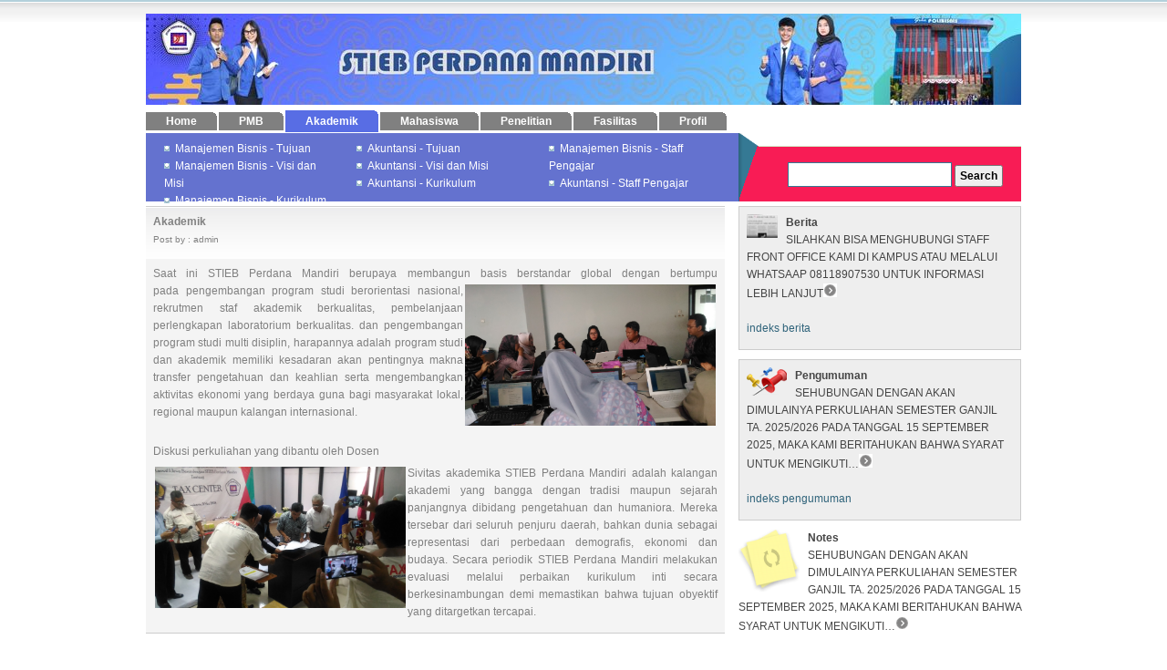

--- FILE ---
content_type: text/html; charset=UTF-8
request_url: https://stieb-perdanamandiri.ac.id/index.php/polibisnis/vtab/3
body_size: 2335
content:


<!DOCTYPE html PUBLIC "-//W3C//DTD XHTML 1.0 Strict//EN" "http://www.w3.org/TR/xhtml1/DTD/xhtml1-strict.dtd">
<html xmlns="http://www.w3.org/1999/xhtml" xml:lang="en" lang="en">
<head>
	<meta http-equiv="content-type" content="text/html;charset=utf-8" />
	<meta name="author" content="Luka Cvrk (www.solucija.com)" />
	<meta name="description" content="My Site" />
	<meta name="keywords" content="key, words" />	
	<link rel="stylesheet" type="text/css" href="https://stieb-perdanamandiri.ac.id/media/styles/style.css" media="screen"/>
	<link rel="stylesheet" type="text/css" href="https://stieb-perdanamandiri.ac.id/media/styles/tables.css" media="screen"/>
		
	<title>STIEB Perdana Mandiri</title>
</head>
<body>
	<div id="content">		
		<div id="logo">
		<img src="https://stieb-perdanamandiri.ac.id/media/images/STIEB PERDANA MANDIRI (2).gif">
		</div>
		 		
		<ul id="tablist">
			<li><a href="https://stieb-perdanamandiri.ac.id/index.php/polibisnis/vtab/1" class="">Home</a></li><li><a href="https://stieb-perdanamandiri.ac.id/index.php/polibisnis/vtab/2" class="">PMB</a></li><li><a href="https://stieb-perdanamandiri.ac.id/index.php/polibisnis/vtab/3" class="current">Akademik</a></li><li><a href="https://stieb-perdanamandiri.ac.id/index.php/polibisnis/vtab/4" class="">Mahasiswa</a></li><li><a href="https://stieb-perdanamandiri.ac.id/index.php/polibisnis/vtab/5" class="">Penelitian</a></li><li><a href="https://stieb-perdanamandiri.ac.id/index.php/polibisnis/vtab/6" class="">Fasilitas</a></li><li><a href="https://stieb-perdanamandiri.ac.id/index.php/polibisnis/vtab/7" class="">Profil</a></li>						
		</ul>				
		
		<div id="topics">		
			<div class="thirds">
				<ul>
				<li><a href="https://stieb-perdanamandiri.ac.id/index.php/polibisnis/view/21">Manajemen Bisnis - Tujuan</a></li><li><a href="https://stieb-perdanamandiri.ac.id/index.php/polibisnis/view/22">Manajemen Bisnis - Visi dan Misi</a></li><li><a href="https://stieb-perdanamandiri.ac.id/index.php/polibisnis/view/23">Manajemen Bisnis - Kurikulum</a></li>	
				</ul>
			</div>	
												
			<div class="thirds">
				<ul>
				<li><a href="https://stieb-perdanamandiri.ac.id/index.php/polibisnis/view/24">Akuntansi - Tujuan</a></li><li><a href="https://stieb-perdanamandiri.ac.id/index.php/polibisnis/view/25">Akuntansi - Visi dan Misi</a></li><li><a href="https://stieb-perdanamandiri.ac.id/index.php/polibisnis/view/26">Akuntansi - Kurikulum</a></li>					
				</ul>
			</div>
			<div class="thirds">
				<ul>
				<li><a href="https://stieb-perdanamandiri.ac.id/index.php/polibisnis/view/27">Manajemen Bisnis - Staff Pengajar</a></li><li><a href="https://stieb-perdanamandiri.ac.id/index.php/polibisnis/view/28">Akuntansi - Staff Pengajar</a></li>	
				</ul>
			</div>						
		</div>		
		
		<div id="search">
			<form action="https://stieb-perdanamandiri.ac.id/polibisnis/search" method="post" accept-charset="utf-8">				<p><input type="text" name="q" class="search" /> <input type="submit" value="Search" class="button" /></p>
			</form>
		</div>		<div id="left">
			<div class="subheader">
				<b>Akademik</b>
				<br>
				<font size="1">Post by : admin</font>
				<br><br>
				
				<p style="text-align: justify;">Saat&nbsp;<span id="c0391s6i_3" class="c0391s6i">ini</span> STIEB Perdana Mandiri berupaya membangun basis berstandar global dengan bertumpu pada&nbsp;pengemba<img style="margin: 2px; float: right;" src="http://www.stieb-perdanamandiri.ac.id/media/gambar/akademik1.jpg" alt="" width="275" height="155" />ngan program studi berorientasi nasional, rekrutmen staf akademik berkualitas, pembelanjaan perlengkapan laboratorium berkualitas. dan pengembangan program studi multi disiplin, harapannya adalah program studi dan akademik memiliki kesadaran akan pentingnya makna transfer pengetahuan dan keahlian serta mengembangkan aktivitas ekonomi yang berdaya guna bagi masyarakat lokal, regional maupun kalangan internasional.</p>
<div id="arc90_imcaption1" class="arc90_imgcaption floatl"><br />
<p class="arc90_imgcaptionTXT">Diskusi perkuliahan yang dibantu oleh Dosen</p>
</div>
<p style="text-align: justify;"><img style="float: left; margin: 2px;" src="http://www.stieb-perdanamandiri.ac.id/media/gambar/akademik2.jpg" alt="" width="275" height="155" />Sivitas akademika STIEB Perdana Mandiri adalah kalangan akademi yang bangga dengan tradisi maupun sejarah panjangnya dibidang pengetahuan dan humaniora. Mereka tersebar dari seluruh penjuru daerah, bahkan dunia sebagai representasi dari perbedaan demografis, ekonomi dan budaya. Secara periodik STIEB Perdana Mandiri melakukan evaluasi melalui perbaikan kurikulum inti secara berkesinambungan demi memastikan bahwa tujuan obyektif yang ditargetkan tercapai.</p>
			</div>

		


		</div>			<div id="right">
			<div class="right_articles"><p><img src="https://stieb-perdanamandiri.ac.id/media/images/berita.png" alt="Image" title="Image" class="image" /><b>Berita</b><br />SILAHKAN BISA MENGHUBUNGI STAFF FRONT OFFICE KAMI DI KAMPUS ATAU MELALUI WHATSAAP 08118907530 UNTUK INFORMASI LEBIH LANJUT<a href="https://stieb-perdanamandiri.ac.id/index.php/polibisnis/view/220"><img src="https://stieb-perdanamandiri.ac.id/media/images/readmore_arrow.png" title="selengkapnya"></a><br><br><a href="https://stieb-perdanamandiri.ac.id/index.php/polibisnis/indeks_data/berita">indeks berita</a></p></div><div class="right_articles"><p><img src="https://stieb-perdanamandiri.ac.id/media/images/pengumuman.png" alt="Image" title="Image" class="image" /><b>Pengumuman</b><br />SEHUBUNGAN DENGAN AKAN DIMULAINYA PERKULIAHAN SEMESTER GANJIL TA. 2025/2026 PADA TANGGAL 15 SEPTEMBER 2025, MAKA KAMI BERITAHUKAN BAHWA SYARAT UNTUK MENGIKUTI&#8230;<a href="https://stieb-perdanamandiri.ac.id/index.php/polibisnis/view/205"><img src="https://stieb-perdanamandiri.ac.id/media/images/readmore_arrow.png" title="selengkapnya"></a><br><br><a href="https://stieb-perdanamandiri.ac.id/index.php/polibisnis/indeks_data/pengumuman">indeks pengumuman</a></p></div><div class="notes"><p><img src="https://stieb-perdanamandiri.ac.id/media/images/notes.gif" alt="Image" title="Image" class="image" /><b>Notes</b><br />SEHUBUNGAN DENGAN AKAN DIMULAINYA PERKULIAHAN SEMESTER GANJIL TA. 2025/2026 PADA TANGGAL 15 SEPTEMBER 2025, MAKA KAMI BERITAHUKAN BAHWA SYARAT UNTUK MENGIKUTI&#8230;<a href="https://stieb-perdanamandiri.ac.id/index.php/polibisnis/view/205"><img src="https://stieb-perdanamandiri.ac.id/media/images/readmore_arrow.png" title="selengkapnya"></a><br><br><a href="https://stieb-perdanamandiri.ac.id/index.php/polibisnis/indeks_data/pengumuman">indeks notes</a></p></div><div class="right_articles"><p><img src="https://stieb-perdanamandiri.ac.id/media/images/event.png" alt="Image" title="Image" class="image" /><b>Event</b><br />2026-00-00 : <br><br><a href="https://stieb-perdanamandiri.ac.id/index.php/agenda/notes">indeks event</a></p></div><div class="right_articles">Time Management<p><object width="290" height="290" data="http://www.youtube.com/v/VUk6LXRZMMk" type="application/x-shockwave-flash"><param name="data" value="http://www.youtube.com/v/VUk6LXRZMMk" /><param name="src" value="http://www.youtube.com/v/VUk6LXRZMMk" /></object></p></div>			
			<div class="catatan">
			<p>Pengecekan nilai atau posting komentar hanya bisa dilakukan oleh user yang sudah registrasi. Bagi mahasiswa yang belum registrasi harap menghubungi akademik.</p>
			
			</div>
			<div class="catatan">								
				Ganti Bahasa <a href="https://stieb-perdanamandiri.ac.id/index.php/polibisnis/set_lang/id"><img src="https://stieb-perdanamandiri.ac.id/media/images/icon_id.gif"></a>
				<a href="https://stieb-perdanamandiri.ac.id/index.php/polibisnis/set_lang/en"><img src="https://stieb-perdanamandiri.ac.id/media/images/icon_en.gif"></a>
				
			</div> 
			
			
		</div>		<div id="footer">
								
			<div class="thirds"><p><b>Pendaftaran</b><br /><ul><li><a href="https://stieb-perdanamandiri.ac.id/index.php/polibisnis/indeks_data/pmb">Info Pendaftaran</a></li><li><a href="https://stieb-perdanamandiri.ac.id/index.php/polibisnis/view/30">Jadwal PMB</a></li><li><a href="https://stieb-perdanamandiri.ac.id/index.php/polibisnis/pmb">PMB Online</a></li></ul></p></div><div class="thirds"><p><b>Akademik</b><br /><ul><li><a href="https://stieb-perdanamandiri.ac.id/index.php/polibisnis/view/19">Staff Pengajar</a></li><li><a href="https://stieb-perdanamandiri.ac.id/index.php/polibisnis/view/20">Metode Pembelajaran</a></li><li><a href="https://stieb-perdanamandiri.ac.id/index.php/polibisnis/view/21">Manajemen Bisnis - Overview</a></li><li><a href="https://stieb-perdanamandiri.ac.id/index.php/polibisnis/view/22">Manajemen Bisnis - Visi dan Misi</a></li><li><a href="https://stieb-perdanamandiri.ac.id/index.php/polibisnis/view/23">Manajemen Bisnis - Kurikulum</a></li><li><a href="https://stieb-perdanamandiri.ac.id/index.php/polibisnis/view/24">Akuntansi - Overview</a></li><li><a href="https://stieb-perdanamandiri.ac.id/index.php/polibisnis/view/25">Akuntansi - Visi dan Misi</a></li><li><a href="https://stieb-perdanamandiri.ac.id/index.php/polibisnis/view/26">Akuntansi - Kurikulum</a></li></ul></p></div><div class="thirds"><p><b>Kampus</b><br /><ul><li><a href="https://stieb-perdanamandiri.ac.id/index.php/polibisnis/view/14">Kunjungi Kami</a></li><li><a href="https://stieb-perdanamandiri.ac.id/index.php/polibisnis/view/15">Perpustakaan</a></li><li><a href="https://stieb-perdanamandiri.ac.id/index.php/polibisnis/view/16">Fasilitas Olahraga</a></li><li><a href="https://stieb-perdanamandiri.ac.id/index.php/polibisnis/view/17">Laboratorium Komputer</a></li><li><a href="https://stieb-perdanamandiri.ac.id/index.php/polibisnis/view/18">Mesjid</a></li><li><a href="https://stieb-perdanamandiri.ac.id/index.php/polibisnis/view/33">Senat Mahasiswa</a></li><li><a href="https://stieb-perdanamandiri.ac.id/index.php/polibisnis/indeks_data/pengumuman">Pengumuman</a></li><li><a href="https://stieb-perdanamandiri.ac.id/index.php/agenda/notes">Agenda</a></li></ul></p></div><div class="thirds"><p><b>Tentang STIEB</b><br /><ul><li><a href="https://stieb-perdanamandiri.ac.id/index.php/polibisnis/view/11">Visi dan Misi</a></li><li><a href="https://stieb-perdanamandiri.ac.id/index.php/polibisnis/view/12">Pimpinan STIEB</a></li><li><a href="https://stieb-perdanamandiri.ac.id/index.php/polibisnis/view/32">Testimonial</a></li><li><a href="https://stieb-perdanamandiri.ac.id/index.php/polibisnis/view/9">Sejarah</a></li><li><a href="https://stieb-perdanamandiri.ac.id/index.php/polibisnis/view/10">Filosofi</a></li><li><a href="https://stieb-perdanamandiri.ac.id/index.php/polibisnis/view/35">Logo</a></li><li><a href="https://stieb-perdanamandiri.ac.id/index.php/polibisnis/view/13">Struktur Organisasi</a></li><li><a href="https://stieb-perdanamandiri.ac.id/index.php/polibisnis/view/36">Senat STIEB</a></li><li><a href="https://stieb-perdanamandiri.ac.id/index.php/polibisnis/view/151">Hubungi Kami</a></li></ul></p></div><div class="right"><p><b>Alumni</b><br /><ul><li><a href="https://stieb-perdanamandiri.ac.id/index.php/polibisnis/view/34">Hubungi Alumni</a></li><li><a href="https://stieb-perdanamandiri.ac.id/index.php/polibisnis/indeks_data/direktori">Direktori</a></li><li><a href="https://stieb-perdanamandiri.ac.id/index.php/polibisnis/indeks_data/karir">Karir</a></li></ul></p></div>												
		</div>	
				
		<div id="footer">
			<p class="right">&copy; 2013 Polibisnis Perdana Mandiri, Program and Maintainance: Rahmat J</p>
			<p><a href="#">RSS Feed</a> &middot; <a href="#">Contact</a> &middot; <a href="#">Accessibility</a> &middot; <a href="#">Products</a> &middot; <a href="#">Disclaimer</a> &middot; <a href="http://jigsaw.w3.org/css-validator/check/referer">CSS</a> and <a href="http://validator.w3.org/check?uri=referer">XHTML</a><br /></p>
			
		</div>
	</div>
</body>
</html>

--- FILE ---
content_type: text/css
request_url: https://stieb-perdanamandiri.ac.id/media/styles/style.css
body_size: 1433
content:
/*
	project: internet broadcast template
	author: luka cvrk (www.solucija.com) 
	
*/
   
/* default styles */
body { padding: 5px 0 0 0; margin: 0; font: .72em Tahoma, Arial, sans-serif; line-height: 1.7em; background: #fff url(../images/bg.gif) repeat-x; color: #454545; }
a { color: #2F637A; background: inherit; text-decoration: none;}
a:hover { color: #808080; background: inherit; }
p {	margin: 0 0 5px 0; }
h1 {	font: bold 2.2em Arial, Sans-Serif; padding: 8px 0 0 0; margin: 0; letter-spacing: -1px; }
h2 { margin: 0; padding: 0; font: bold 1.8em Arial, Sans-Serif; letter-spacing: -1px; }
h1 a, h2 a { color: #000; background: inherit; text-decoration: none; }
ul { margin: 0; padding : 0; list-style : none; }
img { border: 0; }


/* layout */
#content { margin: 10px auto; width: 960px; }
/*#logo { margin: 0 0 10px 0; }*/
#logo { margin: 0 0 0 0; }
#slogan { font-size: 0.9em; margin: 0 0 10px 2px; padding: 0; color: #808080; background: #fff; }
#top_info { line-height: 27px; float: right; color: #808080; background: #fff; margin: 12px 5px 7px 0; text-align: right; height: 74px; }

/* round blue login button */
#loginbutton a { text-decoration: none; width: 24px; padding: 7px 12px; margin: 0 0 0 8px; height: 28px; background: #fff url(../images/lb.gif) no-repeat; color: #000; }
#loginbutton a:hover{ background: #fff url(../images/lbhover.gif) no-repeat; color: #000;}

/* main horizontal menu */
#tablist{ padding: 3px 0; margin: 0; float: left; /*font: .995em Tahoma, Arial, sans-serif;*/}
	#tablist li{ list-style: none; display: inline; margin: 0; }
	#tablist li a{
		text-decoration: none;
		padding: 4px 22px;
		margin-right: 2px;
		background: #808080 url(../images/corner.gif) no-repeat top right;
		font-weight: bold;
		color: #fff;
	}
	#tablist li a:hover{
		background: #6495AB url(../images/corner.gif) no-repeat top right;
		color: #fff;
	}
	#tablist li a.current{
		/*background: #9FC7D8 url(../images/corner.gif) no-repeat top right; */
		background: #586de4 url(../images/corner.gif) no-repeat top right;
		/* color: #2F637A; */
		color:#ffffff;
		padding: 6px 22px;
	}
	#tablist .key { text-decoration: underline; }

/* main menu topics */
#topics {
	clear: left;
	float: left;
	width: 640px;
	background: #B0D0DC url(../images/topicsbg.gif) repeat-x left bottom;
	padding: 8px 5px;
	margin: 0 0 5px 0;
	color: #fff;
	height: 59px;
}
	#topics li a { background-image: url(../images/bullet.gif);  background-repeat: no-repeat; background-position: center left;  padding: 0 0 0 12px; color:#ffffff; } 
	
	#topics li a:hover{color:#c61102;}

/* main menu search */
#search {
	float: right;
	text-align: right;
	background: #fff url(../images/searchbg.gif) no-repeat;
	color: #000;
	padding: 32px 20px 12px 20px;
	min-height: 32px; /* FF height */
	height: 25px;	/* IE height */
	width: 270px;
}
	/* search form styling */
	form, form p { margin: 0; padding: 0; line-height: 25px; }
	
		.search { width: 170px; border: 1px solid #357994; background: #fff; color: #478F36; padding: 4px; margin: 0; font-weight: bold; font-size: 1.3em;  }
		.button { padding: 4px; font: bold 1em Arial, Sans-Serif; }

/* left side */
#left {
	float: left;
	width: 635px;
	margin: 0 0 10px 0;
}
	.subheader {
		margin: 0 0 10px 0;
		padding: 8px;
		background: #f4f4f4 url(../images/bgshade.gif) repeat-x;
		color: #808080;
		border-bottom: 1px solid #ccc;
	}
	.left_articles {
		margin: 0px 0 10px 0;
		background: #fff url(../images/bgshade.gif) repeat-x;
		color: #454545;
		padding: 15px 15px 5px 10px;
	}
		.date { font-size: .9em; padding: 0 0 0 12px; background: #fff url(../images/news.gif) no-repeat center left; color: #808080; }
		.bigimage {
			float: left;
			clear: left;
			border: 1px solid #ccc;
			background: #eee;
			color: #000;
			width: 200px;
			height: 150px;
			margin: 0 15px 10px 0;
		}
	.left_box {
		background: #f4f4f4;
		color: #808080;
		border-top: 1px dotted #ccc;
		border-bottom: 1px dotted #ccc;
		padding: 15px;
		margin: 0 0 15px 0;
	}
	.thirds {
		float: left;
		width: 186px;
		padding: 0 10px 0 15px;
	}		
		
/* right side */
#right {
	float: right;
	width: 310px;
	margin: 0 0 10px 0;
}
	.right_articles {
		border: 1px solid #ccc;
		padding: 8px;	
		margin: 0 0 10px 0;
		background: #eee;
		color: #454545;
	}
	.image { float: left; margin: 0 9px 3px 0; }
	.catatan {
		border-top: 1px dotted #ccc;
		border-bottom: 1px dotted #ccc;
		padding: 17px 10px 17px 80px;	
		margin: 0 0 10px 0;
		/*background: #fff url(../images/config/lock.png) no-repeat center left;*/
		background: #fff url(../images/notes.gif) no-repeat center left;
		color: #454545;
	}
/* footer */
#footer { 
	clear: both; 
	color: #808080;
	background: #FFF;
	padding: 10px 15px;
	border-top: 1px solid #ccc;
}
	#footer .right { float: right; }


textarea.tinymce
{
    height: 360px;
    width: 600px;
}

/* ------Comments-----*/

#comments{margin-bottom:40px;}

#comments .commentlist{margin:0; padding:0;}

#comments .commentlist ul{margin:0; padding:0; list-style:none;}

#comments .commentlist li.comment_odd, #comments .commentlist li.comment_even{margin:0 0 10px 0; padding:15px; list-style:none;}

#comments .commentlist li.comment_odd{color:#666666; background-color:#F7F7F7;}
#comments .commentlist li.comment_odd a{color:#55ABDA; background-color:#F7F7F7;}

#comments .commentlist li.comment_even{color:#666666; background-color:#E8E8E8;}
#comments .commentlist li.comment_even a{color:#55ABDA; background-color:#E8E8E8;}

#comments .commentlist .author .name{font-weight:bold;}
#comments .commentlist .submitdate{font-size:smaller;}

#comments .commentlist p{margin:10px 5px 10px 0; padding:0; font-weight:normal; text-transform:none;}

#comments .commentlist li .avatar{float:right; border:1px solid #EEEEEE; margin:0 0 0 10px;}

/* ----------------------------------------------Column-------------------------------------*/

#loginbox {
		background-color:#E8E8E8;
		float: center;
		width: 300px;
		padding: 0 10px 0 15px;	
}



--- FILE ---
content_type: text/css
request_url: https://stieb-perdanamandiri.ac.id/media/styles/tables.css
body_size: 54
content:
/*
Template Name: Educational Theory
File: Tables CSS
Author: OS Templates
Author URI: http://www.os-templates.com/
Licence: <a href="http://www.os-templates.com/template-terms">Website Template Licence</a>
*/

table{
	width:100%;
	border-collapse:collapse;
	table-layout:auto;
	vertical-align:top;
	margin-bottom:15px;
	border:1px solid #CCCCCC;
	}
.login table {
	width:60%;
	border-collapse:collapse;
	table-layout:auto;
	vertical-align:top;
	margin-bottom:15px;
	border:1px solid #CCCCCC;
	}

table thead th{
	color:#FFFFFF;
	background-color:#04182F;
	border:1px solid #CCCCCC;
	border-collapse:collapse;
	text-align:center;
	table-layout:auto;
	vertical-align:middle;
	}

table tbody td{
	vertical-align:top;
	border-collapse:collapse;
	border-left:1px solid #CCCCCC;
	border-right:1px solid #CCCCCC;
	}
	
table thead th, table tbody td{
	padding:5px;
	border-collapse:collapse;
	}

table tbody tr.light{
	color:#666666;
	background-color:#F7F7F7;
	}

table tbody tr.dark{
	color:#666666;
	background-color:#E8E8E8;
	}